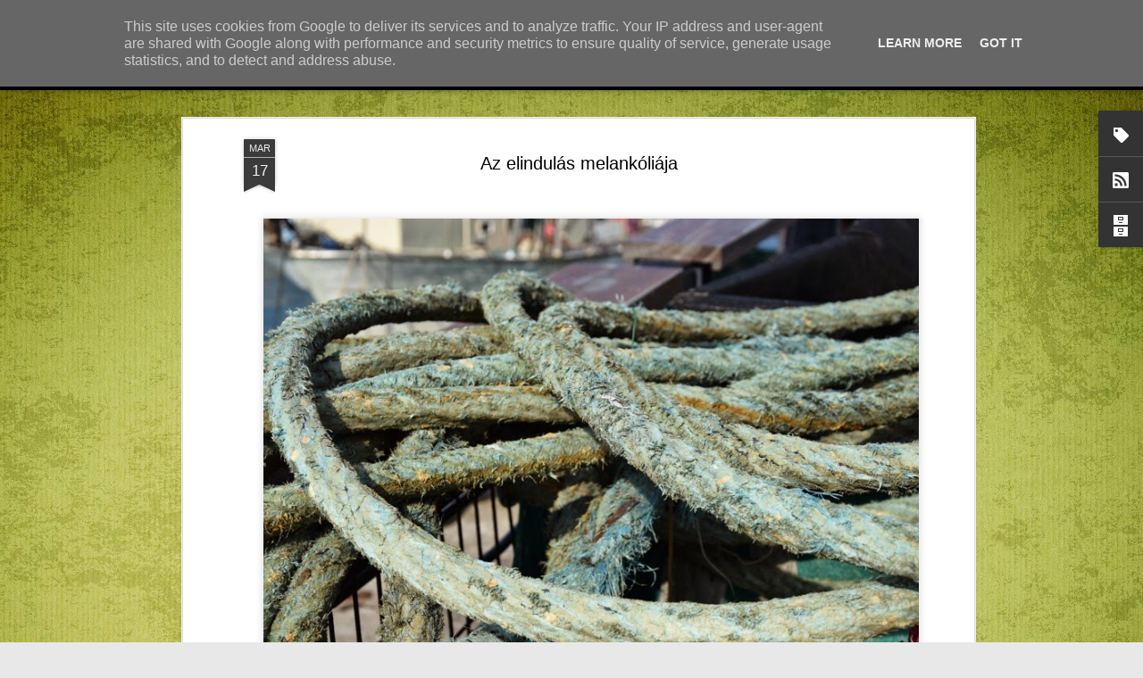

--- FILE ---
content_type: text/javascript; charset=UTF-8
request_url: http://bagdanzsuzsi.agnusradio.ro/?v=0&action=initial&widgetId=BlogArchive1&responseType=js&xssi_token=AOuZoY6zy512cvIJVXmGSNS5hw68OzNJxA%3A1768417048748
body_size: 991
content:
try {
_WidgetManager._HandleControllerResult('BlogArchive1', 'initial',{'url': 'http://bagdanzsuzsi.agnusradio.ro/search?updated-min\x3d1969-12-31T16:00:00-08:00\x26updated-max\x3d292278994-08-17T07:12:55Z\x26max-results\x3d50', 'name': 'All Posts', 'expclass': 'expanded', 'toggleId': 'ALL-0', 'post-count': 96, 'data': [{'url': 'http://bagdanzsuzsi.agnusradio.ro/2016/', 'name': '2016', 'expclass': 'expanded', 'toggleId': 'YEARLY-1451635200000', 'post-count': 2, 'data': [{'url': 'http://bagdanzsuzsi.agnusradio.ro/2016/05/', 'name': 'm\xe1jus', 'expclass': 'expanded', 'toggleId': 'MONTHLY-1462086000000', 'post-count': 1, 'posts': [{'title': 'Memento mori', 'url': 'http://bagdanzsuzsi.agnusradio.ro/2016/05/memento-mori.html'}]}, {'url': 'http://bagdanzsuzsi.agnusradio.ro/2016/02/', 'name': 'febru\xe1r', 'expclass': 'collapsed', 'toggleId': 'MONTHLY-1454313600000', 'post-count': 1}]}, {'url': 'http://bagdanzsuzsi.agnusradio.ro/2015/', 'name': '2015', 'expclass': 'collapsed', 'toggleId': 'YEARLY-1420099200000', 'post-count': 38, 'data': [{'url': 'http://bagdanzsuzsi.agnusradio.ro/2015/11/', 'name': 'november', 'expclass': 'collapsed', 'toggleId': 'MONTHLY-1446361200000', 'post-count': 1}, {'url': 'http://bagdanzsuzsi.agnusradio.ro/2015/10/', 'name': 'okt\xf3ber', 'expclass': 'collapsed', 'toggleId': 'MONTHLY-1443682800000', 'post-count': 1}, {'url': 'http://bagdanzsuzsi.agnusradio.ro/2015/07/', 'name': 'j\xfalius', 'expclass': 'collapsed', 'toggleId': 'MONTHLY-1435734000000', 'post-count': 2}, {'url': 'http://bagdanzsuzsi.agnusradio.ro/2015/05/', 'name': 'm\xe1jus', 'expclass': 'collapsed', 'toggleId': 'MONTHLY-1430463600000', 'post-count': 2}, {'url': 'http://bagdanzsuzsi.agnusradio.ro/2015/03/', 'name': 'm\xe1rcius', 'expclass': 'collapsed', 'toggleId': 'MONTHLY-1425196800000', 'post-count': 20}, {'url': 'http://bagdanzsuzsi.agnusradio.ro/2015/02/', 'name': 'febru\xe1r', 'expclass': 'collapsed', 'toggleId': 'MONTHLY-1422777600000', 'post-count': 11}, {'url': 'http://bagdanzsuzsi.agnusradio.ro/2015/01/', 'name': 'janu\xe1r', 'expclass': 'collapsed', 'toggleId': 'MONTHLY-1420099200000', 'post-count': 1}]}, {'url': 'http://bagdanzsuzsi.agnusradio.ro/2014/', 'name': '2014', 'expclass': 'collapsed', 'toggleId': 'YEARLY-1388563200000', 'post-count': 9, 'data': [{'url': 'http://bagdanzsuzsi.agnusradio.ro/2014/12/', 'name': 'december', 'expclass': 'collapsed', 'toggleId': 'MONTHLY-1417420800000', 'post-count': 1}, {'url': 'http://bagdanzsuzsi.agnusradio.ro/2014/11/', 'name': 'november', 'expclass': 'collapsed', 'toggleId': 'MONTHLY-1414825200000', 'post-count': 1}, {'url': 'http://bagdanzsuzsi.agnusradio.ro/2014/10/', 'name': 'okt\xf3ber', 'expclass': 'collapsed', 'toggleId': 'MONTHLY-1412146800000', 'post-count': 1}, {'url': 'http://bagdanzsuzsi.agnusradio.ro/2014/07/', 'name': 'j\xfalius', 'expclass': 'collapsed', 'toggleId': 'MONTHLY-1404198000000', 'post-count': 1}, {'url': 'http://bagdanzsuzsi.agnusradio.ro/2014/05/', 'name': 'm\xe1jus', 'expclass': 'collapsed', 'toggleId': 'MONTHLY-1398927600000', 'post-count': 2}, {'url': 'http://bagdanzsuzsi.agnusradio.ro/2014/04/', 'name': '\xe1prilis', 'expclass': 'collapsed', 'toggleId': 'MONTHLY-1396335600000', 'post-count': 1}, {'url': 'http://bagdanzsuzsi.agnusradio.ro/2014/03/', 'name': 'm\xe1rcius', 'expclass': 'collapsed', 'toggleId': 'MONTHLY-1393660800000', 'post-count': 1}, {'url': 'http://bagdanzsuzsi.agnusradio.ro/2014/01/', 'name': 'janu\xe1r', 'expclass': 'collapsed', 'toggleId': 'MONTHLY-1388563200000', 'post-count': 1}]}, {'url': 'http://bagdanzsuzsi.agnusradio.ro/2013/', 'name': '2013', 'expclass': 'collapsed', 'toggleId': 'YEARLY-1357027200000', 'post-count': 12, 'data': [{'url': 'http://bagdanzsuzsi.agnusradio.ro/2013/12/', 'name': 'december', 'expclass': 'collapsed', 'toggleId': 'MONTHLY-1385884800000', 'post-count': 1}, {'url': 'http://bagdanzsuzsi.agnusradio.ro/2013/10/', 'name': 'okt\xf3ber', 'expclass': 'collapsed', 'toggleId': 'MONTHLY-1380610800000', 'post-count': 1}, {'url': 'http://bagdanzsuzsi.agnusradio.ro/2013/07/', 'name': 'j\xfalius', 'expclass': 'collapsed', 'toggleId': 'MONTHLY-1372662000000', 'post-count': 1}, {'url': 'http://bagdanzsuzsi.agnusradio.ro/2013/05/', 'name': 'm\xe1jus', 'expclass': 'collapsed', 'toggleId': 'MONTHLY-1367391600000', 'post-count': 1}, {'url': 'http://bagdanzsuzsi.agnusradio.ro/2013/04/', 'name': '\xe1prilis', 'expclass': 'collapsed', 'toggleId': 'MONTHLY-1364799600000', 'post-count': 2}, {'url': 'http://bagdanzsuzsi.agnusradio.ro/2013/03/', 'name': 'm\xe1rcius', 'expclass': 'collapsed', 'toggleId': 'MONTHLY-1362124800000', 'post-count': 2}, {'url': 'http://bagdanzsuzsi.agnusradio.ro/2013/02/', 'name': 'febru\xe1r', 'expclass': 'collapsed', 'toggleId': 'MONTHLY-1359705600000', 'post-count': 1}, {'url': 'http://bagdanzsuzsi.agnusradio.ro/2013/01/', 'name': 'janu\xe1r', 'expclass': 'collapsed', 'toggleId': 'MONTHLY-1357027200000', 'post-count': 3}]}, {'url': 'http://bagdanzsuzsi.agnusradio.ro/2012/', 'name': '2012', 'expclass': 'collapsed', 'toggleId': 'YEARLY-1325404800000', 'post-count': 35, 'data': [{'url': 'http://bagdanzsuzsi.agnusradio.ro/2012/12/', 'name': 'december', 'expclass': 'collapsed', 'toggleId': 'MONTHLY-1354348800000', 'post-count': 1}, {'url': 'http://bagdanzsuzsi.agnusradio.ro/2012/11/', 'name': 'november', 'expclass': 'collapsed', 'toggleId': 'MONTHLY-1351753200000', 'post-count': 1}, {'url': 'http://bagdanzsuzsi.agnusradio.ro/2012/10/', 'name': 'okt\xf3ber', 'expclass': 'collapsed', 'toggleId': 'MONTHLY-1349074800000', 'post-count': 2}, {'url': 'http://bagdanzsuzsi.agnusradio.ro/2012/09/', 'name': 'szeptember', 'expclass': 'collapsed', 'toggleId': 'MONTHLY-1346482800000', 'post-count': 3}, {'url': 'http://bagdanzsuzsi.agnusradio.ro/2012/08/', 'name': 'augusztus', 'expclass': 'collapsed', 'toggleId': 'MONTHLY-1343804400000', 'post-count': 4}, {'url': 'http://bagdanzsuzsi.agnusradio.ro/2012/06/', 'name': 'j\xfanius', 'expclass': 'collapsed', 'toggleId': 'MONTHLY-1338534000000', 'post-count': 4}, {'url': 'http://bagdanzsuzsi.agnusradio.ro/2012/05/', 'name': 'm\xe1jus', 'expclass': 'collapsed', 'toggleId': 'MONTHLY-1335855600000', 'post-count': 6}, {'url': 'http://bagdanzsuzsi.agnusradio.ro/2012/04/', 'name': '\xe1prilis', 'expclass': 'collapsed', 'toggleId': 'MONTHLY-1333263600000', 'post-count': 6}, {'url': 'http://bagdanzsuzsi.agnusradio.ro/2012/03/', 'name': 'm\xe1rcius', 'expclass': 'collapsed', 'toggleId': 'MONTHLY-1330588800000', 'post-count': 2}, {'url': 'http://bagdanzsuzsi.agnusradio.ro/2012/02/', 'name': 'febru\xe1r', 'expclass': 'collapsed', 'toggleId': 'MONTHLY-1328083200000', 'post-count': 6}]}], 'toggleopen': 'MONTHLY-1462086000000', 'style': 'HIERARCHY', 'title': 'Blogarch\xedvum'});
} catch (e) {
  if (typeof log != 'undefined') {
    log('HandleControllerResult failed: ' + e);
  }
}


--- FILE ---
content_type: text/plain
request_url: https://www.google-analytics.com/j/collect?v=1&_v=j102&a=431159127&t=pageview&_s=1&dl=http%3A%2F%2Fbagdanzsuzsi.agnusradio.ro%2F2015%2F03%2Faz-elindulas-melankoliaja.html&ul=en-us%40posix&dt=Bagd%C3%A1n%20Zsuzsi%3A%20Az%20elindul%C3%A1s%20melank%C3%B3li%C3%A1ja&sr=1280x720&vp=1280x720&_u=IEBAAEABAAAAACAAI~&jid=592783933&gjid=1639775670&cid=507397025.1768417049&tid=UA-20745355-4&_gid=741441279.1768417049&_r=1&_slc=1&z=988263672
body_size: -453
content:
2,cG-60FP7ZS4WJ

--- FILE ---
content_type: text/javascript; charset=UTF-8
request_url: http://bagdanzsuzsi.agnusradio.ro/?v=0&action=initial&widgetId=BlogArchive1&responseType=js&xssi_token=AOuZoY6zy512cvIJVXmGSNS5hw68OzNJxA%3A1768417048748
body_size: 991
content:
try {
_WidgetManager._HandleControllerResult('BlogArchive1', 'initial',{'url': 'http://bagdanzsuzsi.agnusradio.ro/search?updated-min\x3d1969-12-31T16:00:00-08:00\x26updated-max\x3d292278994-08-17T07:12:55Z\x26max-results\x3d50', 'name': 'All Posts', 'expclass': 'expanded', 'toggleId': 'ALL-0', 'post-count': 96, 'data': [{'url': 'http://bagdanzsuzsi.agnusradio.ro/2016/', 'name': '2016', 'expclass': 'expanded', 'toggleId': 'YEARLY-1451635200000', 'post-count': 2, 'data': [{'url': 'http://bagdanzsuzsi.agnusradio.ro/2016/05/', 'name': 'm\xe1jus', 'expclass': 'expanded', 'toggleId': 'MONTHLY-1462086000000', 'post-count': 1, 'posts': [{'title': 'Memento mori', 'url': 'http://bagdanzsuzsi.agnusradio.ro/2016/05/memento-mori.html'}]}, {'url': 'http://bagdanzsuzsi.agnusradio.ro/2016/02/', 'name': 'febru\xe1r', 'expclass': 'collapsed', 'toggleId': 'MONTHLY-1454313600000', 'post-count': 1}]}, {'url': 'http://bagdanzsuzsi.agnusradio.ro/2015/', 'name': '2015', 'expclass': 'collapsed', 'toggleId': 'YEARLY-1420099200000', 'post-count': 38, 'data': [{'url': 'http://bagdanzsuzsi.agnusradio.ro/2015/11/', 'name': 'november', 'expclass': 'collapsed', 'toggleId': 'MONTHLY-1446361200000', 'post-count': 1}, {'url': 'http://bagdanzsuzsi.agnusradio.ro/2015/10/', 'name': 'okt\xf3ber', 'expclass': 'collapsed', 'toggleId': 'MONTHLY-1443682800000', 'post-count': 1}, {'url': 'http://bagdanzsuzsi.agnusradio.ro/2015/07/', 'name': 'j\xfalius', 'expclass': 'collapsed', 'toggleId': 'MONTHLY-1435734000000', 'post-count': 2}, {'url': 'http://bagdanzsuzsi.agnusradio.ro/2015/05/', 'name': 'm\xe1jus', 'expclass': 'collapsed', 'toggleId': 'MONTHLY-1430463600000', 'post-count': 2}, {'url': 'http://bagdanzsuzsi.agnusradio.ro/2015/03/', 'name': 'm\xe1rcius', 'expclass': 'collapsed', 'toggleId': 'MONTHLY-1425196800000', 'post-count': 20}, {'url': 'http://bagdanzsuzsi.agnusradio.ro/2015/02/', 'name': 'febru\xe1r', 'expclass': 'collapsed', 'toggleId': 'MONTHLY-1422777600000', 'post-count': 11}, {'url': 'http://bagdanzsuzsi.agnusradio.ro/2015/01/', 'name': 'janu\xe1r', 'expclass': 'collapsed', 'toggleId': 'MONTHLY-1420099200000', 'post-count': 1}]}, {'url': 'http://bagdanzsuzsi.agnusradio.ro/2014/', 'name': '2014', 'expclass': 'collapsed', 'toggleId': 'YEARLY-1388563200000', 'post-count': 9, 'data': [{'url': 'http://bagdanzsuzsi.agnusradio.ro/2014/12/', 'name': 'december', 'expclass': 'collapsed', 'toggleId': 'MONTHLY-1417420800000', 'post-count': 1}, {'url': 'http://bagdanzsuzsi.agnusradio.ro/2014/11/', 'name': 'november', 'expclass': 'collapsed', 'toggleId': 'MONTHLY-1414825200000', 'post-count': 1}, {'url': 'http://bagdanzsuzsi.agnusradio.ro/2014/10/', 'name': 'okt\xf3ber', 'expclass': 'collapsed', 'toggleId': 'MONTHLY-1412146800000', 'post-count': 1}, {'url': 'http://bagdanzsuzsi.agnusradio.ro/2014/07/', 'name': 'j\xfalius', 'expclass': 'collapsed', 'toggleId': 'MONTHLY-1404198000000', 'post-count': 1}, {'url': 'http://bagdanzsuzsi.agnusradio.ro/2014/05/', 'name': 'm\xe1jus', 'expclass': 'collapsed', 'toggleId': 'MONTHLY-1398927600000', 'post-count': 2}, {'url': 'http://bagdanzsuzsi.agnusradio.ro/2014/04/', 'name': '\xe1prilis', 'expclass': 'collapsed', 'toggleId': 'MONTHLY-1396335600000', 'post-count': 1}, {'url': 'http://bagdanzsuzsi.agnusradio.ro/2014/03/', 'name': 'm\xe1rcius', 'expclass': 'collapsed', 'toggleId': 'MONTHLY-1393660800000', 'post-count': 1}, {'url': 'http://bagdanzsuzsi.agnusradio.ro/2014/01/', 'name': 'janu\xe1r', 'expclass': 'collapsed', 'toggleId': 'MONTHLY-1388563200000', 'post-count': 1}]}, {'url': 'http://bagdanzsuzsi.agnusradio.ro/2013/', 'name': '2013', 'expclass': 'collapsed', 'toggleId': 'YEARLY-1357027200000', 'post-count': 12, 'data': [{'url': 'http://bagdanzsuzsi.agnusradio.ro/2013/12/', 'name': 'december', 'expclass': 'collapsed', 'toggleId': 'MONTHLY-1385884800000', 'post-count': 1}, {'url': 'http://bagdanzsuzsi.agnusradio.ro/2013/10/', 'name': 'okt\xf3ber', 'expclass': 'collapsed', 'toggleId': 'MONTHLY-1380610800000', 'post-count': 1}, {'url': 'http://bagdanzsuzsi.agnusradio.ro/2013/07/', 'name': 'j\xfalius', 'expclass': 'collapsed', 'toggleId': 'MONTHLY-1372662000000', 'post-count': 1}, {'url': 'http://bagdanzsuzsi.agnusradio.ro/2013/05/', 'name': 'm\xe1jus', 'expclass': 'collapsed', 'toggleId': 'MONTHLY-1367391600000', 'post-count': 1}, {'url': 'http://bagdanzsuzsi.agnusradio.ro/2013/04/', 'name': '\xe1prilis', 'expclass': 'collapsed', 'toggleId': 'MONTHLY-1364799600000', 'post-count': 2}, {'url': 'http://bagdanzsuzsi.agnusradio.ro/2013/03/', 'name': 'm\xe1rcius', 'expclass': 'collapsed', 'toggleId': 'MONTHLY-1362124800000', 'post-count': 2}, {'url': 'http://bagdanzsuzsi.agnusradio.ro/2013/02/', 'name': 'febru\xe1r', 'expclass': 'collapsed', 'toggleId': 'MONTHLY-1359705600000', 'post-count': 1}, {'url': 'http://bagdanzsuzsi.agnusradio.ro/2013/01/', 'name': 'janu\xe1r', 'expclass': 'collapsed', 'toggleId': 'MONTHLY-1357027200000', 'post-count': 3}]}, {'url': 'http://bagdanzsuzsi.agnusradio.ro/2012/', 'name': '2012', 'expclass': 'collapsed', 'toggleId': 'YEARLY-1325404800000', 'post-count': 35, 'data': [{'url': 'http://bagdanzsuzsi.agnusradio.ro/2012/12/', 'name': 'december', 'expclass': 'collapsed', 'toggleId': 'MONTHLY-1354348800000', 'post-count': 1}, {'url': 'http://bagdanzsuzsi.agnusradio.ro/2012/11/', 'name': 'november', 'expclass': 'collapsed', 'toggleId': 'MONTHLY-1351753200000', 'post-count': 1}, {'url': 'http://bagdanzsuzsi.agnusradio.ro/2012/10/', 'name': 'okt\xf3ber', 'expclass': 'collapsed', 'toggleId': 'MONTHLY-1349074800000', 'post-count': 2}, {'url': 'http://bagdanzsuzsi.agnusradio.ro/2012/09/', 'name': 'szeptember', 'expclass': 'collapsed', 'toggleId': 'MONTHLY-1346482800000', 'post-count': 3}, {'url': 'http://bagdanzsuzsi.agnusradio.ro/2012/08/', 'name': 'augusztus', 'expclass': 'collapsed', 'toggleId': 'MONTHLY-1343804400000', 'post-count': 4}, {'url': 'http://bagdanzsuzsi.agnusradio.ro/2012/06/', 'name': 'j\xfanius', 'expclass': 'collapsed', 'toggleId': 'MONTHLY-1338534000000', 'post-count': 4}, {'url': 'http://bagdanzsuzsi.agnusradio.ro/2012/05/', 'name': 'm\xe1jus', 'expclass': 'collapsed', 'toggleId': 'MONTHLY-1335855600000', 'post-count': 6}, {'url': 'http://bagdanzsuzsi.agnusradio.ro/2012/04/', 'name': '\xe1prilis', 'expclass': 'collapsed', 'toggleId': 'MONTHLY-1333263600000', 'post-count': 6}, {'url': 'http://bagdanzsuzsi.agnusradio.ro/2012/03/', 'name': 'm\xe1rcius', 'expclass': 'collapsed', 'toggleId': 'MONTHLY-1330588800000', 'post-count': 2}, {'url': 'http://bagdanzsuzsi.agnusradio.ro/2012/02/', 'name': 'febru\xe1r', 'expclass': 'collapsed', 'toggleId': 'MONTHLY-1328083200000', 'post-count': 6}]}], 'toggleopen': 'MONTHLY-1462086000000', 'style': 'HIERARCHY', 'title': 'Blogarch\xedvum'});
} catch (e) {
  if (typeof log != 'undefined') {
    log('HandleControllerResult failed: ' + e);
  }
}


--- FILE ---
content_type: text/javascript; charset=UTF-8
request_url: http://bagdanzsuzsi.agnusradio.ro/?v=0&action=initial&widgetId=Attribution1&responseType=js&xssi_token=AOuZoY6zy512cvIJVXmGSNS5hw68OzNJxA%3A1768417048748
body_size: 387
content:
try {
_WidgetManager._HandleControllerResult('Attribution1', 'initial',{'attribution': 'Dinamikus n\xe9zetek t\xe9ma. T\xe9ma k\xe9peinek k\xe9sz\xedt\u0151je: \x3ca href\x3d\x27http://www.istockphoto.com/googleimages.php?id\x3d2622521\x26platform\x3dblogger\x26langregion\x3dhu\x27 target\x3d\x27_blank\x27\x3eAiryelf\x3c/a\x3e. \xdczemeltet\u0151: \x3ca href\x3d\x27https://www.blogger.com\x27 target\x3d\x27_blank\x27\x3eBlogger\x3c/a\x3e. \x3ca href\x3d\x27https://www.blogger.com/go/report-abuse\x27 target\x3d\x27_blank\x27\x3eVissza\xe9l\xe9s jelent\xe9se\x3c/a\x3e.'});
} catch (e) {
  if (typeof log != 'undefined') {
    log('HandleControllerResult failed: ' + e);
  }
}


--- FILE ---
content_type: text/javascript; charset=UTF-8
request_url: http://bagdanzsuzsi.agnusradio.ro/?v=0&action=initial&widgetId=Label1&responseType=js&xssi_token=AOuZoY6zy512cvIJVXmGSNS5hw68OzNJxA%3A1768417048748
body_size: 1398
content:
try {
_WidgetManager._HandleControllerResult('Label1', 'initial',{'title': 'C\xedmk\xe9k', 'display': 'cloud', 'showFreqNumbers': false, 'labels': [{'name': 'I.', 'count': 15, 'cssSize': 5, 'url': 'http://bagdanzsuzsi.agnusradio.ro/search/label/I.'}, {'name': 'hal\xe1l', 'count': 7, 'cssSize': 4, 'url': 'http://bagdanzsuzsi.agnusradio.ro/search/label/hal%C3%A1l'}, {'name': 'f\xe1jdalom', 'count': 3, 'cssSize': 3, 'url': 'http://bagdanzsuzsi.agnusradio.ro/search/label/f%C3%A1jdalom'}, {'name': 'ortodox', 'count': 3, 'cssSize': 3, 'url': 'http://bagdanzsuzsi.agnusradio.ro/search/label/ortodox'}, {'name': 'J\xe9zus', 'count': 2, 'cssSize': 2, 'url': 'http://bagdanzsuzsi.agnusradio.ro/search/label/J%C3%A9zus'}, {'name': 'apa', 'count': 2, 'cssSize': 2, 'url': 'http://bagdanzsuzsi.agnusradio.ro/search/label/apa'}, {'name': 'biblia', 'count': 2, 'cssSize': 2, 'url': 'http://bagdanzsuzsi.agnusradio.ro/search/label/biblia'}, {'name': 'bizalom', 'count': 2, 'cssSize': 2, 'url': 'http://bagdanzsuzsi.agnusradio.ro/search/label/bizalom'}, {'name': 'b\xf6jt', 'count': 2, 'cssSize': 2, 'url': 'http://bagdanzsuzsi.agnusradio.ro/search/label/b%C3%B6jt'}, {'name': 'egyh\xe1z', 'count': 2, 'cssSize': 2, 'url': 'http://bagdanzsuzsi.agnusradio.ro/search/label/egyh%C3%A1z'}, {'name': 'f\xe1cse', 'count': 2, 'cssSize': 2, 'url': 'http://bagdanzsuzsi.agnusradio.ro/search/label/f%C3%A1cse'}, {'name': 'h\xfasv\xe9t', 'count': 2, 'cssSize': 2, 'url': 'http://bagdanzsuzsi.agnusradio.ro/search/label/h%C3%BAsv%C3%A9t'}, {'name': 'nagyp\xe9ntek', 'count': 2, 'cssSize': 2, 'url': 'http://bagdanzsuzsi.agnusradio.ro/search/label/nagyp%C3%A9ntek'}, {'name': 'reform\xe1tus', 'count': 2, 'cssSize': 2, 'url': 'http://bagdanzsuzsi.agnusradio.ro/search/label/reform%C3%A1tus'}, {'name': 'szerelem', 'count': 2, 'cssSize': 2, 'url': 'http://bagdanzsuzsi.agnusradio.ro/search/label/szerelem'}, {'name': 'sz\xe9ps\xe9g', 'count': 2, 'cssSize': 2, 'url': 'http://bagdanzsuzsi.agnusradio.ro/search/label/sz%C3%A9ps%C3%A9g'}, {'name': '\xe9rint\xe9s', 'count': 2, 'cssSize': 2, 'url': 'http://bagdanzsuzsi.agnusradio.ro/search/label/%C3%A9rint%C3%A9s'}, {'name': '1%', 'count': 1, 'cssSize': 1, 'url': 'http://bagdanzsuzsi.agnusradio.ro/search/label/1%25'}, {'name': 'Bakony', 'count': 1, 'cssSize': 1, 'url': 'http://bagdanzsuzsi.agnusradio.ro/search/label/Bakony'}, {'name': 'Erd\xe9ly', 'count': 1, 'cssSize': 1, 'url': 'http://bagdanzsuzsi.agnusradio.ro/search/label/Erd%C3%A9ly'}, {'name': 'Felvid\xe9k', 'count': 1, 'cssSize': 1, 'url': 'http://bagdanzsuzsi.agnusradio.ro/search/label/Felvid%C3%A9k'}, {'name': 'Isten', 'count': 1, 'cssSize': 1, 'url': 'http://bagdanzsuzsi.agnusradio.ro/search/label/Isten'}, {'name': 'M.', 'count': 1, 'cssSize': 1, 'url': 'http://bagdanzsuzsi.agnusradio.ro/search/label/M.'}, {'name': 'Olaszorsz\xe1g', 'count': 1, 'cssSize': 1, 'url': 'http://bagdanzsuzsi.agnusradio.ro/search/label/Olaszorsz%C3%A1g'}, {'name': 'Valentin', 'count': 1, 'cssSize': 1, 'url': 'http://bagdanzsuzsi.agnusradio.ro/search/label/Valentin'}, {'name': 'aut\xf3vezet\xe9s', 'count': 1, 'cssSize': 1, 'url': 'http://bagdanzsuzsi.agnusradio.ro/search/label/aut%C3%B3vezet%C3%A9s'}, {'name': 'baba', 'count': 1, 'cssSize': 1, 'url': 'http://bagdanzsuzsi.agnusradio.ro/search/label/baba'}, {'name': 'babazokni', 'count': 1, 'cssSize': 1, 'url': 'http://bagdanzsuzsi.agnusradio.ro/search/label/babazokni'}, {'name': 'baranya', 'count': 1, 'cssSize': 1, 'url': 'http://bagdanzsuzsi.agnusradio.ro/search/label/baranya'}, {'name': 'becs\xfclet', 'count': 1, 'cssSize': 1, 'url': 'http://bagdanzsuzsi.agnusradio.ro/search/label/becs%C3%BClet'}, {'name': 'b\xf6lcsess\xe9gfog', 'count': 1, 'cssSize': 1, 'url': 'http://bagdanzsuzsi.agnusradio.ro/search/label/b%C3%B6lcsess%C3%A9gfog'}, {'name': 'b\u0171n', 'count': 1, 'cssSize': 1, 'url': 'http://bagdanzsuzsi.agnusradio.ro/search/label/b%C5%B1n'}, {'name': 'b\u0171nbocs\xe1nat', 'count': 1, 'cssSize': 1, 'url': 'http://bagdanzsuzsi.agnusradio.ro/search/label/b%C5%B1nbocs%C3%A1nat'}, {'name': 'csod\xe1lat', 'count': 1, 'cssSize': 1, 'url': 'http://bagdanzsuzsi.agnusradio.ro/search/label/csod%C3%A1lat'}, {'name': 'der\u0171', 'count': 1, 'cssSize': 1, 'url': 'http://bagdanzsuzsi.agnusradio.ro/search/label/der%C5%B1'}, {'name': 'farsang', 'count': 1, 'cssSize': 1, 'url': 'http://bagdanzsuzsi.agnusradio.ro/search/label/farsang'}, {'name': 'felh\xe1borod\xe1s', 'count': 1, 'cssSize': 1, 'url': 'http://bagdanzsuzsi.agnusradio.ro/search/label/felh%C3%A1borod%C3%A1s'}, {'name': 'feln\u0151tts\xe9g', 'count': 1, 'cssSize': 1, 'url': 'http://bagdanzsuzsi.agnusradio.ro/search/label/feln%C5%91tts%C3%A9g'}, {'name': 'google', 'count': 1, 'cssSize': 1, 'url': 'http://bagdanzsuzsi.agnusradio.ro/search/label/google'}, {'name': 'gyilkoss\xe1g', 'count': 1, 'cssSize': 1, 'url': 'http://bagdanzsuzsi.agnusradio.ro/search/label/gyilkoss%C3%A1g'}, {'name': 'gy\xf3gyul\xe1s', 'count': 1, 'cssSize': 1, 'url': 'http://bagdanzsuzsi.agnusradio.ro/search/label/gy%C3%B3gyul%C3%A1s'}, {'name': 'harag', 'count': 1, 'cssSize': 1, 'url': 'http://bagdanzsuzsi.agnusradio.ro/search/label/harag'}, {'name': 'hiba', 'count': 1, 'cssSize': 1, 'url': 'http://bagdanzsuzsi.agnusradio.ro/search/label/hiba'}, {'name': 'h\xe1la', 'count': 1, 'cssSize': 1, 'url': 'http://bagdanzsuzsi.agnusradio.ro/search/label/h%C3%A1la'}, {'name': 'h\xf3vihar', 'count': 1, 'cssSize': 1, 'url': 'http://bagdanzsuzsi.agnusradio.ro/search/label/h%C3%B3vihar'}, {'name': 'ima', 'count': 1, 'cssSize': 1, 'url': 'http://bagdanzsuzsi.agnusradio.ro/search/label/ima'}, {'name': 'im\xe1ds\xe1g', 'count': 1, 'cssSize': 1, 'url': 'http://bagdanzsuzsi.agnusradio.ro/search/label/im%C3%A1ds%C3%A1g'}, {'name': 'jelenl\xe9t', 'count': 1, 'cssSize': 1, 'url': 'http://bagdanzsuzsi.agnusradio.ro/search/label/jelenl%C3%A9t'}, {'name': 'kereszt', 'count': 1, 'cssSize': 1, 'url': 'http://bagdanzsuzsi.agnusradio.ro/search/label/kereszt'}, {'name': 'keresztel\u0151', 'count': 1, 'cssSize': 1, 'url': 'http://bagdanzsuzsi.agnusradio.ro/search/label/keresztel%C5%91'}, {'name': 'kontrasztki\xe1ll\xedt\xe1s', 'count': 1, 'cssSize': 1, 'url': 'http://bagdanzsuzsi.agnusradio.ro/search/label/kontrasztki%C3%A1ll%C3%ADt%C3%A1s'}, {'name': 'k\xf3rh\xe1z', 'count': 1, 'cssSize': 1, 'url': 'http://bagdanzsuzsi.agnusradio.ro/search/label/k%C3%B3rh%C3%A1z'}, {'name': 'k\xf6lt\xe9szet', 'count': 1, 'cssSize': 1, 'url': 'http://bagdanzsuzsi.agnusradio.ro/search/label/k%C3%B6lt%C3%A9szet'}, {'name': 'k\xf6r\xf6m', 'count': 1, 'cssSize': 1, 'url': 'http://bagdanzsuzsi.agnusradio.ro/search/label/k%C3%B6r%C3%B6m'}, {'name': 'lelk\xe9sz', 'count': 1, 'cssSize': 1, 'url': 'http://bagdanzsuzsi.agnusradio.ro/search/label/lelk%C3%A9sz'}, {'name': 'mindennapi', 'count': 1, 'cssSize': 1, 'url': 'http://bagdanzsuzsi.agnusradio.ro/search/label/mindennapi'}, {'name': 'munkan\xe9lk\xfclis\xe9g', 'count': 1, 'cssSize': 1, 'url': 'http://bagdanzsuzsi.agnusradio.ro/search/label/munkan%C3%A9lk%C3%BClis%C3%A9g'}, {'name': 'nagyap\xe1m', 'count': 1, 'cssSize': 1, 'url': 'http://bagdanzsuzsi.agnusradio.ro/search/label/nagyap%C3%A1m'}, {'name': 'nagymama', 'count': 1, 'cssSize': 1, 'url': 'http://bagdanzsuzsi.agnusradio.ro/search/label/nagymama'}, {'name': 'ne f\xe9lj', 'count': 1, 'cssSize': 1, 'url': 'http://bagdanzsuzsi.agnusradio.ro/search/label/ne%20f%C3%A9lj'}, {'name': 'nyaral\xe1s', 'count': 1, 'cssSize': 1, 'url': 'http://bagdanzsuzsi.agnusradio.ro/search/label/nyaral%C3%A1s'}, {'name': 'olvas\xe1s', 'count': 1, 'cssSize': 1, 'url': 'http://bagdanzsuzsi.agnusradio.ro/search/label/olvas%C3%A1s'}, {'name': 'pilinszky', 'count': 1, 'cssSize': 1, 'url': 'http://bagdanzsuzsi.agnusradio.ro/search/label/pilinszky'}, {'name': 'p\xfcnk\xf6sd', 'count': 1, 'cssSize': 1, 'url': 'http://bagdanzsuzsi.agnusradio.ro/search/label/p%C3%BCnk%C3%B6sd'}, {'name': 'rosszabbik \xe9nem', 'count': 1, 'cssSize': 1, 'url': 'http://bagdanzsuzsi.agnusradio.ro/search/label/rosszabbik%20%C3%A9nem'}, {'name': 'r\xe1k', 'count': 1, 'cssSize': 1, 'url': 'http://bagdanzsuzsi.agnusradio.ro/search/label/r%C3%A1k'}, {'name': 'r\xe9m\xe1lom', 'count': 1, 'cssSize': 1, 'url': 'http://bagdanzsuzsi.agnusradio.ro/search/label/r%C3%A9m%C3%A1lom'}, {'name': 'sebess\xe9g', 'count': 1, 'cssSize': 1, 'url': 'http://bagdanzsuzsi.agnusradio.ro/search/label/sebess%C3%A9g'}, {'name': 'star wars', 'count': 1, 'cssSize': 1, 'url': 'http://bagdanzsuzsi.agnusradio.ro/search/label/star%20wars'}, {'name': 'szavak', 'count': 1, 'cssSize': 1, 'url': 'http://bagdanzsuzsi.agnusradio.ro/search/label/szavak'}, {'name': 'szorong\xe1s', 'count': 1, 'cssSize': 1, 'url': 'http://bagdanzsuzsi.agnusradio.ro/search/label/szorong%C3%A1s'}, {'name': 's\xf6t\xe9t titok', 'count': 1, 'cssSize': 1, 'url': 'http://bagdanzsuzsi.agnusradio.ro/search/label/s%C3%B6t%C3%A9t%20titok'}, {'name': 'tanul\xe1s', 'count': 1, 'cssSize': 1, 'url': 'http://bagdanzsuzsi.agnusradio.ro/search/label/tanul%C3%A1s'}, {'name': 'tavasz', 'count': 1, 'cssSize': 1, 'url': 'http://bagdanzsuzsi.agnusradio.ro/search/label/tavasz'}, {'name': 'tr\xe9ning', 'count': 1, 'cssSize': 1, 'url': 'http://bagdanzsuzsi.agnusradio.ro/search/label/tr%C3%A9ning'}, {'name': 't\xf6rt\xe9net', 'count': 1, 'cssSize': 1, 'url': 'http://bagdanzsuzsi.agnusradio.ro/search/label/t%C3%B6rt%C3%A9net'}, {'name': '\xe1lom', 'count': 1, 'cssSize': 1, 'url': 'http://bagdanzsuzsi.agnusradio.ro/search/label/%C3%A1lom'}, {'name': '\xedt\xe9lkez\xe9s', 'count': 1, 'cssSize': 1, 'url': 'http://bagdanzsuzsi.agnusradio.ro/search/label/%C3%ADt%C3%A9lkez%C3%A9s'}, {'name': '\xf6tv\xf6s', 'count': 1, 'cssSize': 1, 'url': 'http://bagdanzsuzsi.agnusradio.ro/search/label/%C3%B6tv%C3%B6s'}, {'name': '\xfcveggoly\xf3', 'count': 1, 'cssSize': 1, 'url': 'http://bagdanzsuzsi.agnusradio.ro/search/label/%C3%BCveggoly%C3%B3'}, {'name': '\u0151ssejt', 'count': 1, 'cssSize': 1, 'url': 'http://bagdanzsuzsi.agnusradio.ro/search/label/%C5%91ssejt'}]});
} catch (e) {
  if (typeof log != 'undefined') {
    log('HandleControllerResult failed: ' + e);
  }
}


--- FILE ---
content_type: text/javascript; charset=UTF-8
request_url: http://bagdanzsuzsi.agnusradio.ro/?v=0&action=initial&widgetId=Label1&responseType=js&xssi_token=AOuZoY6zy512cvIJVXmGSNS5hw68OzNJxA%3A1768417048748
body_size: 1398
content:
try {
_WidgetManager._HandleControllerResult('Label1', 'initial',{'title': 'C\xedmk\xe9k', 'display': 'cloud', 'showFreqNumbers': false, 'labels': [{'name': 'I.', 'count': 15, 'cssSize': 5, 'url': 'http://bagdanzsuzsi.agnusradio.ro/search/label/I.'}, {'name': 'hal\xe1l', 'count': 7, 'cssSize': 4, 'url': 'http://bagdanzsuzsi.agnusradio.ro/search/label/hal%C3%A1l'}, {'name': 'f\xe1jdalom', 'count': 3, 'cssSize': 3, 'url': 'http://bagdanzsuzsi.agnusradio.ro/search/label/f%C3%A1jdalom'}, {'name': 'ortodox', 'count': 3, 'cssSize': 3, 'url': 'http://bagdanzsuzsi.agnusradio.ro/search/label/ortodox'}, {'name': 'J\xe9zus', 'count': 2, 'cssSize': 2, 'url': 'http://bagdanzsuzsi.agnusradio.ro/search/label/J%C3%A9zus'}, {'name': 'apa', 'count': 2, 'cssSize': 2, 'url': 'http://bagdanzsuzsi.agnusradio.ro/search/label/apa'}, {'name': 'biblia', 'count': 2, 'cssSize': 2, 'url': 'http://bagdanzsuzsi.agnusradio.ro/search/label/biblia'}, {'name': 'bizalom', 'count': 2, 'cssSize': 2, 'url': 'http://bagdanzsuzsi.agnusradio.ro/search/label/bizalom'}, {'name': 'b\xf6jt', 'count': 2, 'cssSize': 2, 'url': 'http://bagdanzsuzsi.agnusradio.ro/search/label/b%C3%B6jt'}, {'name': 'egyh\xe1z', 'count': 2, 'cssSize': 2, 'url': 'http://bagdanzsuzsi.agnusradio.ro/search/label/egyh%C3%A1z'}, {'name': 'f\xe1cse', 'count': 2, 'cssSize': 2, 'url': 'http://bagdanzsuzsi.agnusradio.ro/search/label/f%C3%A1cse'}, {'name': 'h\xfasv\xe9t', 'count': 2, 'cssSize': 2, 'url': 'http://bagdanzsuzsi.agnusradio.ro/search/label/h%C3%BAsv%C3%A9t'}, {'name': 'nagyp\xe9ntek', 'count': 2, 'cssSize': 2, 'url': 'http://bagdanzsuzsi.agnusradio.ro/search/label/nagyp%C3%A9ntek'}, {'name': 'reform\xe1tus', 'count': 2, 'cssSize': 2, 'url': 'http://bagdanzsuzsi.agnusradio.ro/search/label/reform%C3%A1tus'}, {'name': 'szerelem', 'count': 2, 'cssSize': 2, 'url': 'http://bagdanzsuzsi.agnusradio.ro/search/label/szerelem'}, {'name': 'sz\xe9ps\xe9g', 'count': 2, 'cssSize': 2, 'url': 'http://bagdanzsuzsi.agnusradio.ro/search/label/sz%C3%A9ps%C3%A9g'}, {'name': '\xe9rint\xe9s', 'count': 2, 'cssSize': 2, 'url': 'http://bagdanzsuzsi.agnusradio.ro/search/label/%C3%A9rint%C3%A9s'}, {'name': '1%', 'count': 1, 'cssSize': 1, 'url': 'http://bagdanzsuzsi.agnusradio.ro/search/label/1%25'}, {'name': 'Bakony', 'count': 1, 'cssSize': 1, 'url': 'http://bagdanzsuzsi.agnusradio.ro/search/label/Bakony'}, {'name': 'Erd\xe9ly', 'count': 1, 'cssSize': 1, 'url': 'http://bagdanzsuzsi.agnusradio.ro/search/label/Erd%C3%A9ly'}, {'name': 'Felvid\xe9k', 'count': 1, 'cssSize': 1, 'url': 'http://bagdanzsuzsi.agnusradio.ro/search/label/Felvid%C3%A9k'}, {'name': 'Isten', 'count': 1, 'cssSize': 1, 'url': 'http://bagdanzsuzsi.agnusradio.ro/search/label/Isten'}, {'name': 'M.', 'count': 1, 'cssSize': 1, 'url': 'http://bagdanzsuzsi.agnusradio.ro/search/label/M.'}, {'name': 'Olaszorsz\xe1g', 'count': 1, 'cssSize': 1, 'url': 'http://bagdanzsuzsi.agnusradio.ro/search/label/Olaszorsz%C3%A1g'}, {'name': 'Valentin', 'count': 1, 'cssSize': 1, 'url': 'http://bagdanzsuzsi.agnusradio.ro/search/label/Valentin'}, {'name': 'aut\xf3vezet\xe9s', 'count': 1, 'cssSize': 1, 'url': 'http://bagdanzsuzsi.agnusradio.ro/search/label/aut%C3%B3vezet%C3%A9s'}, {'name': 'baba', 'count': 1, 'cssSize': 1, 'url': 'http://bagdanzsuzsi.agnusradio.ro/search/label/baba'}, {'name': 'babazokni', 'count': 1, 'cssSize': 1, 'url': 'http://bagdanzsuzsi.agnusradio.ro/search/label/babazokni'}, {'name': 'baranya', 'count': 1, 'cssSize': 1, 'url': 'http://bagdanzsuzsi.agnusradio.ro/search/label/baranya'}, {'name': 'becs\xfclet', 'count': 1, 'cssSize': 1, 'url': 'http://bagdanzsuzsi.agnusradio.ro/search/label/becs%C3%BClet'}, {'name': 'b\xf6lcsess\xe9gfog', 'count': 1, 'cssSize': 1, 'url': 'http://bagdanzsuzsi.agnusradio.ro/search/label/b%C3%B6lcsess%C3%A9gfog'}, {'name': 'b\u0171n', 'count': 1, 'cssSize': 1, 'url': 'http://bagdanzsuzsi.agnusradio.ro/search/label/b%C5%B1n'}, {'name': 'b\u0171nbocs\xe1nat', 'count': 1, 'cssSize': 1, 'url': 'http://bagdanzsuzsi.agnusradio.ro/search/label/b%C5%B1nbocs%C3%A1nat'}, {'name': 'csod\xe1lat', 'count': 1, 'cssSize': 1, 'url': 'http://bagdanzsuzsi.agnusradio.ro/search/label/csod%C3%A1lat'}, {'name': 'der\u0171', 'count': 1, 'cssSize': 1, 'url': 'http://bagdanzsuzsi.agnusradio.ro/search/label/der%C5%B1'}, {'name': 'farsang', 'count': 1, 'cssSize': 1, 'url': 'http://bagdanzsuzsi.agnusradio.ro/search/label/farsang'}, {'name': 'felh\xe1borod\xe1s', 'count': 1, 'cssSize': 1, 'url': 'http://bagdanzsuzsi.agnusradio.ro/search/label/felh%C3%A1borod%C3%A1s'}, {'name': 'feln\u0151tts\xe9g', 'count': 1, 'cssSize': 1, 'url': 'http://bagdanzsuzsi.agnusradio.ro/search/label/feln%C5%91tts%C3%A9g'}, {'name': 'google', 'count': 1, 'cssSize': 1, 'url': 'http://bagdanzsuzsi.agnusradio.ro/search/label/google'}, {'name': 'gyilkoss\xe1g', 'count': 1, 'cssSize': 1, 'url': 'http://bagdanzsuzsi.agnusradio.ro/search/label/gyilkoss%C3%A1g'}, {'name': 'gy\xf3gyul\xe1s', 'count': 1, 'cssSize': 1, 'url': 'http://bagdanzsuzsi.agnusradio.ro/search/label/gy%C3%B3gyul%C3%A1s'}, {'name': 'harag', 'count': 1, 'cssSize': 1, 'url': 'http://bagdanzsuzsi.agnusradio.ro/search/label/harag'}, {'name': 'hiba', 'count': 1, 'cssSize': 1, 'url': 'http://bagdanzsuzsi.agnusradio.ro/search/label/hiba'}, {'name': 'h\xe1la', 'count': 1, 'cssSize': 1, 'url': 'http://bagdanzsuzsi.agnusradio.ro/search/label/h%C3%A1la'}, {'name': 'h\xf3vihar', 'count': 1, 'cssSize': 1, 'url': 'http://bagdanzsuzsi.agnusradio.ro/search/label/h%C3%B3vihar'}, {'name': 'ima', 'count': 1, 'cssSize': 1, 'url': 'http://bagdanzsuzsi.agnusradio.ro/search/label/ima'}, {'name': 'im\xe1ds\xe1g', 'count': 1, 'cssSize': 1, 'url': 'http://bagdanzsuzsi.agnusradio.ro/search/label/im%C3%A1ds%C3%A1g'}, {'name': 'jelenl\xe9t', 'count': 1, 'cssSize': 1, 'url': 'http://bagdanzsuzsi.agnusradio.ro/search/label/jelenl%C3%A9t'}, {'name': 'kereszt', 'count': 1, 'cssSize': 1, 'url': 'http://bagdanzsuzsi.agnusradio.ro/search/label/kereszt'}, {'name': 'keresztel\u0151', 'count': 1, 'cssSize': 1, 'url': 'http://bagdanzsuzsi.agnusradio.ro/search/label/keresztel%C5%91'}, {'name': 'kontrasztki\xe1ll\xedt\xe1s', 'count': 1, 'cssSize': 1, 'url': 'http://bagdanzsuzsi.agnusradio.ro/search/label/kontrasztki%C3%A1ll%C3%ADt%C3%A1s'}, {'name': 'k\xf3rh\xe1z', 'count': 1, 'cssSize': 1, 'url': 'http://bagdanzsuzsi.agnusradio.ro/search/label/k%C3%B3rh%C3%A1z'}, {'name': 'k\xf6lt\xe9szet', 'count': 1, 'cssSize': 1, 'url': 'http://bagdanzsuzsi.agnusradio.ro/search/label/k%C3%B6lt%C3%A9szet'}, {'name': 'k\xf6r\xf6m', 'count': 1, 'cssSize': 1, 'url': 'http://bagdanzsuzsi.agnusradio.ro/search/label/k%C3%B6r%C3%B6m'}, {'name': 'lelk\xe9sz', 'count': 1, 'cssSize': 1, 'url': 'http://bagdanzsuzsi.agnusradio.ro/search/label/lelk%C3%A9sz'}, {'name': 'mindennapi', 'count': 1, 'cssSize': 1, 'url': 'http://bagdanzsuzsi.agnusradio.ro/search/label/mindennapi'}, {'name': 'munkan\xe9lk\xfclis\xe9g', 'count': 1, 'cssSize': 1, 'url': 'http://bagdanzsuzsi.agnusradio.ro/search/label/munkan%C3%A9lk%C3%BClis%C3%A9g'}, {'name': 'nagyap\xe1m', 'count': 1, 'cssSize': 1, 'url': 'http://bagdanzsuzsi.agnusradio.ro/search/label/nagyap%C3%A1m'}, {'name': 'nagymama', 'count': 1, 'cssSize': 1, 'url': 'http://bagdanzsuzsi.agnusradio.ro/search/label/nagymama'}, {'name': 'ne f\xe9lj', 'count': 1, 'cssSize': 1, 'url': 'http://bagdanzsuzsi.agnusradio.ro/search/label/ne%20f%C3%A9lj'}, {'name': 'nyaral\xe1s', 'count': 1, 'cssSize': 1, 'url': 'http://bagdanzsuzsi.agnusradio.ro/search/label/nyaral%C3%A1s'}, {'name': 'olvas\xe1s', 'count': 1, 'cssSize': 1, 'url': 'http://bagdanzsuzsi.agnusradio.ro/search/label/olvas%C3%A1s'}, {'name': 'pilinszky', 'count': 1, 'cssSize': 1, 'url': 'http://bagdanzsuzsi.agnusradio.ro/search/label/pilinszky'}, {'name': 'p\xfcnk\xf6sd', 'count': 1, 'cssSize': 1, 'url': 'http://bagdanzsuzsi.agnusradio.ro/search/label/p%C3%BCnk%C3%B6sd'}, {'name': 'rosszabbik \xe9nem', 'count': 1, 'cssSize': 1, 'url': 'http://bagdanzsuzsi.agnusradio.ro/search/label/rosszabbik%20%C3%A9nem'}, {'name': 'r\xe1k', 'count': 1, 'cssSize': 1, 'url': 'http://bagdanzsuzsi.agnusradio.ro/search/label/r%C3%A1k'}, {'name': 'r\xe9m\xe1lom', 'count': 1, 'cssSize': 1, 'url': 'http://bagdanzsuzsi.agnusradio.ro/search/label/r%C3%A9m%C3%A1lom'}, {'name': 'sebess\xe9g', 'count': 1, 'cssSize': 1, 'url': 'http://bagdanzsuzsi.agnusradio.ro/search/label/sebess%C3%A9g'}, {'name': 'star wars', 'count': 1, 'cssSize': 1, 'url': 'http://bagdanzsuzsi.agnusradio.ro/search/label/star%20wars'}, {'name': 'szavak', 'count': 1, 'cssSize': 1, 'url': 'http://bagdanzsuzsi.agnusradio.ro/search/label/szavak'}, {'name': 'szorong\xe1s', 'count': 1, 'cssSize': 1, 'url': 'http://bagdanzsuzsi.agnusradio.ro/search/label/szorong%C3%A1s'}, {'name': 's\xf6t\xe9t titok', 'count': 1, 'cssSize': 1, 'url': 'http://bagdanzsuzsi.agnusradio.ro/search/label/s%C3%B6t%C3%A9t%20titok'}, {'name': 'tanul\xe1s', 'count': 1, 'cssSize': 1, 'url': 'http://bagdanzsuzsi.agnusradio.ro/search/label/tanul%C3%A1s'}, {'name': 'tavasz', 'count': 1, 'cssSize': 1, 'url': 'http://bagdanzsuzsi.agnusradio.ro/search/label/tavasz'}, {'name': 'tr\xe9ning', 'count': 1, 'cssSize': 1, 'url': 'http://bagdanzsuzsi.agnusradio.ro/search/label/tr%C3%A9ning'}, {'name': 't\xf6rt\xe9net', 'count': 1, 'cssSize': 1, 'url': 'http://bagdanzsuzsi.agnusradio.ro/search/label/t%C3%B6rt%C3%A9net'}, {'name': '\xe1lom', 'count': 1, 'cssSize': 1, 'url': 'http://bagdanzsuzsi.agnusradio.ro/search/label/%C3%A1lom'}, {'name': '\xedt\xe9lkez\xe9s', 'count': 1, 'cssSize': 1, 'url': 'http://bagdanzsuzsi.agnusradio.ro/search/label/%C3%ADt%C3%A9lkez%C3%A9s'}, {'name': '\xf6tv\xf6s', 'count': 1, 'cssSize': 1, 'url': 'http://bagdanzsuzsi.agnusradio.ro/search/label/%C3%B6tv%C3%B6s'}, {'name': '\xfcveggoly\xf3', 'count': 1, 'cssSize': 1, 'url': 'http://bagdanzsuzsi.agnusradio.ro/search/label/%C3%BCveggoly%C3%B3'}, {'name': '\u0151ssejt', 'count': 1, 'cssSize': 1, 'url': 'http://bagdanzsuzsi.agnusradio.ro/search/label/%C5%91ssejt'}]});
} catch (e) {
  if (typeof log != 'undefined') {
    log('HandleControllerResult failed: ' + e);
  }
}


--- FILE ---
content_type: text/javascript; charset=UTF-8
request_url: http://bagdanzsuzsi.agnusradio.ro/?v=0&action=initial&widgetId=Attribution1&responseType=js&xssi_token=AOuZoY6zy512cvIJVXmGSNS5hw68OzNJxA%3A1768417048748
body_size: 387
content:
try {
_WidgetManager._HandleControllerResult('Attribution1', 'initial',{'attribution': 'Dinamikus n\xe9zetek t\xe9ma. T\xe9ma k\xe9peinek k\xe9sz\xedt\u0151je: \x3ca href\x3d\x27http://www.istockphoto.com/googleimages.php?id\x3d2622521\x26platform\x3dblogger\x26langregion\x3dhu\x27 target\x3d\x27_blank\x27\x3eAiryelf\x3c/a\x3e. \xdczemeltet\u0151: \x3ca href\x3d\x27https://www.blogger.com\x27 target\x3d\x27_blank\x27\x3eBlogger\x3c/a\x3e. \x3ca href\x3d\x27https://www.blogger.com/go/report-abuse\x27 target\x3d\x27_blank\x27\x3eVissza\xe9l\xe9s jelent\xe9se\x3c/a\x3e.'});
} catch (e) {
  if (typeof log != 'undefined') {
    log('HandleControllerResult failed: ' + e);
  }
}
